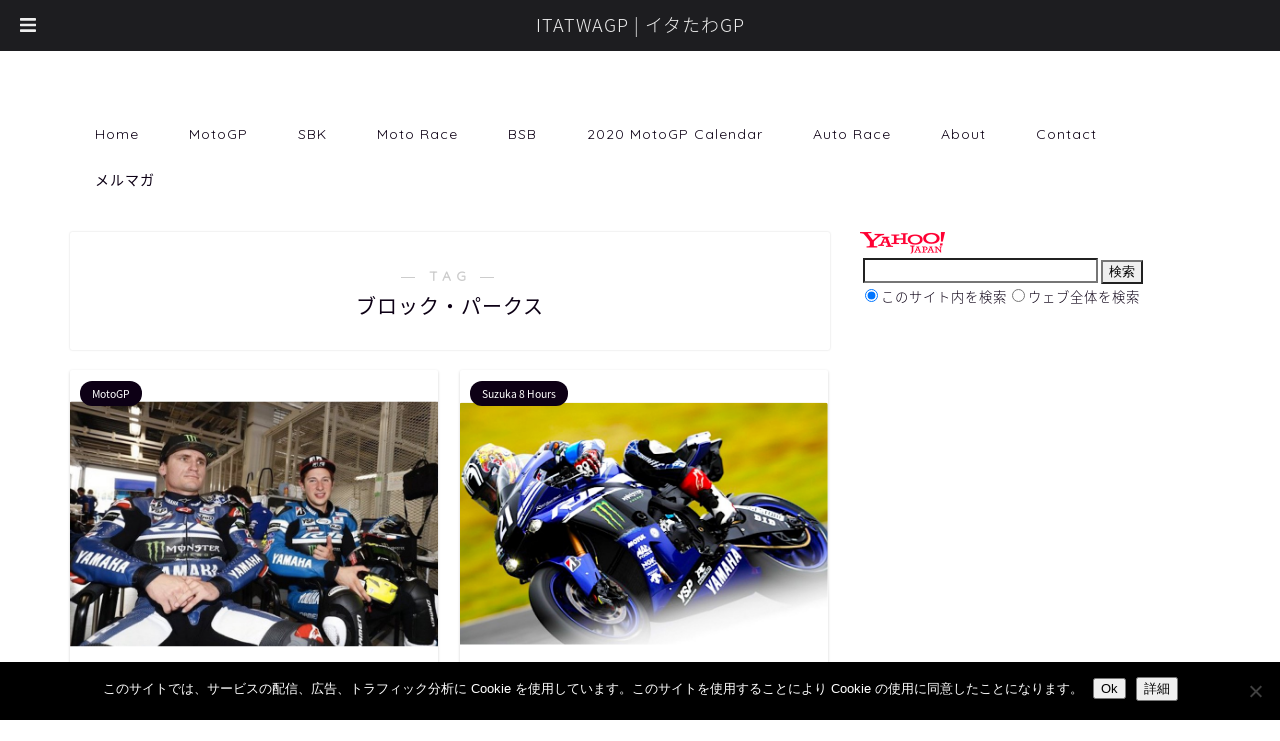

--- FILE ---
content_type: text/html; charset=utf-8
request_url: https://www.google.com/recaptcha/api2/aframe
body_size: 268
content:
<!DOCTYPE HTML><html><head><meta http-equiv="content-type" content="text/html; charset=UTF-8"></head><body><script nonce="0EnZelcIVQHDz43IdjXTvA">/** Anti-fraud and anti-abuse applications only. See google.com/recaptcha */ try{var clients={'sodar':'https://pagead2.googlesyndication.com/pagead/sodar?'};window.addEventListener("message",function(a){try{if(a.source===window.parent){var b=JSON.parse(a.data);var c=clients[b['id']];if(c){var d=document.createElement('img');d.src=c+b['params']+'&rc='+(localStorage.getItem("rc::a")?sessionStorage.getItem("rc::b"):"");window.document.body.appendChild(d);sessionStorage.setItem("rc::e",parseInt(sessionStorage.getItem("rc::e")||0)+1);localStorage.setItem("rc::h",'1769182961202');}}}catch(b){}});window.parent.postMessage("_grecaptcha_ready", "*");}catch(b){}</script></body></html>